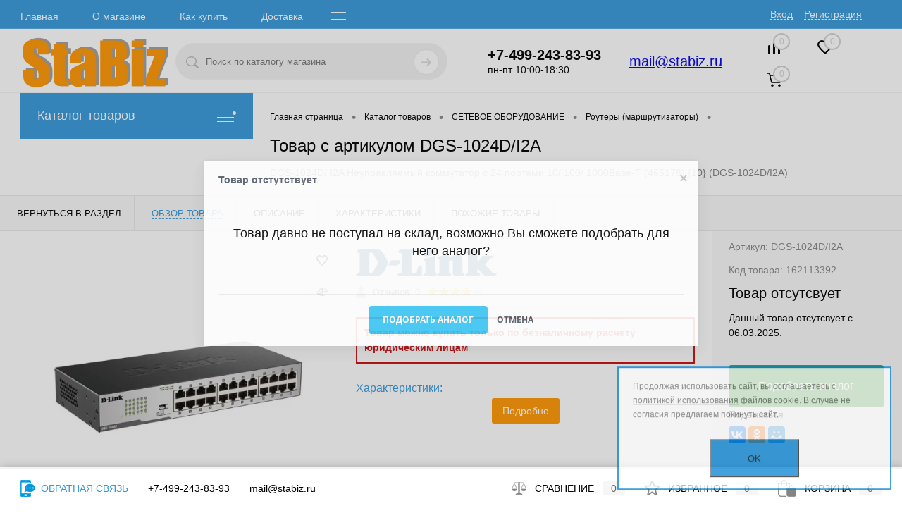

--- FILE ---
content_type: application/javascript; charset=utf-8
request_url: https://ws.cs.1worldsync.com/1f778c5e/script/b8b8816aad?cpn=162113392&mf=D-Link&pn=DGS-1024D%2FI2A&lang=ru&market=RU&host=stabiz.ru&nld=1
body_size: 830
content:
window["ccs_cc_loadQueue"].push({
"ldn": "ccs_cc_ld_b8b8816aad"
,
"inlineScript": "ccs_cc_loge_0e9e0d(\u00272dc7e37c\u0027);\r\nfunction ccs_cc_gete_params_0e9e0d(id){switch(id){\r\ncase \u00272dc7e37c\u0027: return { et: \u0027ProductHookLoad\u0027, serverParams: {\"ServerTime\":\"58\",\"ResultCode\":\"100\"} };break;\r\n}}\r\nfunction ccs_cc_loge_0e9e0d(id, clientParams){\r\nvar eventInfo = ccs_cc_gete_params_0e9e0d(id); if(!eventInfo) return;\r\nccs_cc_log.logEvent (eventInfo.et, \u0027SKey=1f778c5e\u0026LCID=1049\u0026Market=RU\u0026Locale=RU-RUS\u0026ZoneId=b8b8816aad\u0026ZoneVer=19\u0026SMfgName=D-Link\u0026SMfgPn=DGS-1024D%2fI2A\u0026ProductId=162113392\u0026MfgId=13\u0027, eventInfo.serverParams, clientParams); }\r\n\r\n"
,
"jsAfter": "(function ($) {\r\n  ccsATC = {\r\n    buy: function (pid, ele) {\r\n      fetch(\r\n        `https://www.stabiz.ru/ajax.php?act=addCart\u0026id=${pid}\u0026site_id=s3\u0026q=1`\r\n      )\r\n        .then((res) =\u003e $(ele).text(\"В корзине\"))\r\n        .then((res) =\u003e location.reload());\r\n    },\r\n  };\r\n})(window.ccsJq);\r\n\r\n"
});
